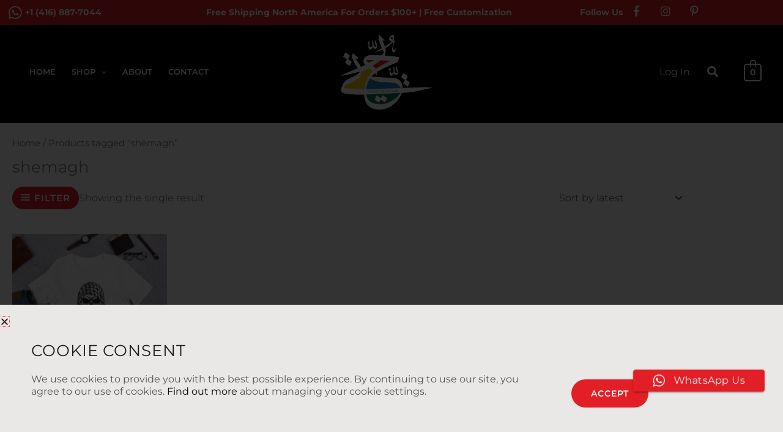

--- FILE ---
content_type: text/html; charset=utf-8
request_url: https://www.google.com/recaptcha/api2/anchor?ar=1&k=6LeuSYQpAAAAAA1FC7yrFxjtNzDfO2BmE5Rru4oF&co=aHR0cHM6Ly93d3cuaHVycml5eWF0ZWUuY29tOjQ0Mw..&hl=en&type=v2_checkbox&v=PoyoqOPhxBO7pBk68S4YbpHZ&theme=light&size=normal&anchor-ms=20000&execute-ms=30000&cb=tb7yhdwpxs06
body_size: 49374
content:
<!DOCTYPE HTML><html dir="ltr" lang="en"><head><meta http-equiv="Content-Type" content="text/html; charset=UTF-8">
<meta http-equiv="X-UA-Compatible" content="IE=edge">
<title>reCAPTCHA</title>
<style type="text/css">
/* cyrillic-ext */
@font-face {
  font-family: 'Roboto';
  font-style: normal;
  font-weight: 400;
  font-stretch: 100%;
  src: url(//fonts.gstatic.com/s/roboto/v48/KFO7CnqEu92Fr1ME7kSn66aGLdTylUAMa3GUBHMdazTgWw.woff2) format('woff2');
  unicode-range: U+0460-052F, U+1C80-1C8A, U+20B4, U+2DE0-2DFF, U+A640-A69F, U+FE2E-FE2F;
}
/* cyrillic */
@font-face {
  font-family: 'Roboto';
  font-style: normal;
  font-weight: 400;
  font-stretch: 100%;
  src: url(//fonts.gstatic.com/s/roboto/v48/KFO7CnqEu92Fr1ME7kSn66aGLdTylUAMa3iUBHMdazTgWw.woff2) format('woff2');
  unicode-range: U+0301, U+0400-045F, U+0490-0491, U+04B0-04B1, U+2116;
}
/* greek-ext */
@font-face {
  font-family: 'Roboto';
  font-style: normal;
  font-weight: 400;
  font-stretch: 100%;
  src: url(//fonts.gstatic.com/s/roboto/v48/KFO7CnqEu92Fr1ME7kSn66aGLdTylUAMa3CUBHMdazTgWw.woff2) format('woff2');
  unicode-range: U+1F00-1FFF;
}
/* greek */
@font-face {
  font-family: 'Roboto';
  font-style: normal;
  font-weight: 400;
  font-stretch: 100%;
  src: url(//fonts.gstatic.com/s/roboto/v48/KFO7CnqEu92Fr1ME7kSn66aGLdTylUAMa3-UBHMdazTgWw.woff2) format('woff2');
  unicode-range: U+0370-0377, U+037A-037F, U+0384-038A, U+038C, U+038E-03A1, U+03A3-03FF;
}
/* math */
@font-face {
  font-family: 'Roboto';
  font-style: normal;
  font-weight: 400;
  font-stretch: 100%;
  src: url(//fonts.gstatic.com/s/roboto/v48/KFO7CnqEu92Fr1ME7kSn66aGLdTylUAMawCUBHMdazTgWw.woff2) format('woff2');
  unicode-range: U+0302-0303, U+0305, U+0307-0308, U+0310, U+0312, U+0315, U+031A, U+0326-0327, U+032C, U+032F-0330, U+0332-0333, U+0338, U+033A, U+0346, U+034D, U+0391-03A1, U+03A3-03A9, U+03B1-03C9, U+03D1, U+03D5-03D6, U+03F0-03F1, U+03F4-03F5, U+2016-2017, U+2034-2038, U+203C, U+2040, U+2043, U+2047, U+2050, U+2057, U+205F, U+2070-2071, U+2074-208E, U+2090-209C, U+20D0-20DC, U+20E1, U+20E5-20EF, U+2100-2112, U+2114-2115, U+2117-2121, U+2123-214F, U+2190, U+2192, U+2194-21AE, U+21B0-21E5, U+21F1-21F2, U+21F4-2211, U+2213-2214, U+2216-22FF, U+2308-230B, U+2310, U+2319, U+231C-2321, U+2336-237A, U+237C, U+2395, U+239B-23B7, U+23D0, U+23DC-23E1, U+2474-2475, U+25AF, U+25B3, U+25B7, U+25BD, U+25C1, U+25CA, U+25CC, U+25FB, U+266D-266F, U+27C0-27FF, U+2900-2AFF, U+2B0E-2B11, U+2B30-2B4C, U+2BFE, U+3030, U+FF5B, U+FF5D, U+1D400-1D7FF, U+1EE00-1EEFF;
}
/* symbols */
@font-face {
  font-family: 'Roboto';
  font-style: normal;
  font-weight: 400;
  font-stretch: 100%;
  src: url(//fonts.gstatic.com/s/roboto/v48/KFO7CnqEu92Fr1ME7kSn66aGLdTylUAMaxKUBHMdazTgWw.woff2) format('woff2');
  unicode-range: U+0001-000C, U+000E-001F, U+007F-009F, U+20DD-20E0, U+20E2-20E4, U+2150-218F, U+2190, U+2192, U+2194-2199, U+21AF, U+21E6-21F0, U+21F3, U+2218-2219, U+2299, U+22C4-22C6, U+2300-243F, U+2440-244A, U+2460-24FF, U+25A0-27BF, U+2800-28FF, U+2921-2922, U+2981, U+29BF, U+29EB, U+2B00-2BFF, U+4DC0-4DFF, U+FFF9-FFFB, U+10140-1018E, U+10190-1019C, U+101A0, U+101D0-101FD, U+102E0-102FB, U+10E60-10E7E, U+1D2C0-1D2D3, U+1D2E0-1D37F, U+1F000-1F0FF, U+1F100-1F1AD, U+1F1E6-1F1FF, U+1F30D-1F30F, U+1F315, U+1F31C, U+1F31E, U+1F320-1F32C, U+1F336, U+1F378, U+1F37D, U+1F382, U+1F393-1F39F, U+1F3A7-1F3A8, U+1F3AC-1F3AF, U+1F3C2, U+1F3C4-1F3C6, U+1F3CA-1F3CE, U+1F3D4-1F3E0, U+1F3ED, U+1F3F1-1F3F3, U+1F3F5-1F3F7, U+1F408, U+1F415, U+1F41F, U+1F426, U+1F43F, U+1F441-1F442, U+1F444, U+1F446-1F449, U+1F44C-1F44E, U+1F453, U+1F46A, U+1F47D, U+1F4A3, U+1F4B0, U+1F4B3, U+1F4B9, U+1F4BB, U+1F4BF, U+1F4C8-1F4CB, U+1F4D6, U+1F4DA, U+1F4DF, U+1F4E3-1F4E6, U+1F4EA-1F4ED, U+1F4F7, U+1F4F9-1F4FB, U+1F4FD-1F4FE, U+1F503, U+1F507-1F50B, U+1F50D, U+1F512-1F513, U+1F53E-1F54A, U+1F54F-1F5FA, U+1F610, U+1F650-1F67F, U+1F687, U+1F68D, U+1F691, U+1F694, U+1F698, U+1F6AD, U+1F6B2, U+1F6B9-1F6BA, U+1F6BC, U+1F6C6-1F6CF, U+1F6D3-1F6D7, U+1F6E0-1F6EA, U+1F6F0-1F6F3, U+1F6F7-1F6FC, U+1F700-1F7FF, U+1F800-1F80B, U+1F810-1F847, U+1F850-1F859, U+1F860-1F887, U+1F890-1F8AD, U+1F8B0-1F8BB, U+1F8C0-1F8C1, U+1F900-1F90B, U+1F93B, U+1F946, U+1F984, U+1F996, U+1F9E9, U+1FA00-1FA6F, U+1FA70-1FA7C, U+1FA80-1FA89, U+1FA8F-1FAC6, U+1FACE-1FADC, U+1FADF-1FAE9, U+1FAF0-1FAF8, U+1FB00-1FBFF;
}
/* vietnamese */
@font-face {
  font-family: 'Roboto';
  font-style: normal;
  font-weight: 400;
  font-stretch: 100%;
  src: url(//fonts.gstatic.com/s/roboto/v48/KFO7CnqEu92Fr1ME7kSn66aGLdTylUAMa3OUBHMdazTgWw.woff2) format('woff2');
  unicode-range: U+0102-0103, U+0110-0111, U+0128-0129, U+0168-0169, U+01A0-01A1, U+01AF-01B0, U+0300-0301, U+0303-0304, U+0308-0309, U+0323, U+0329, U+1EA0-1EF9, U+20AB;
}
/* latin-ext */
@font-face {
  font-family: 'Roboto';
  font-style: normal;
  font-weight: 400;
  font-stretch: 100%;
  src: url(//fonts.gstatic.com/s/roboto/v48/KFO7CnqEu92Fr1ME7kSn66aGLdTylUAMa3KUBHMdazTgWw.woff2) format('woff2');
  unicode-range: U+0100-02BA, U+02BD-02C5, U+02C7-02CC, U+02CE-02D7, U+02DD-02FF, U+0304, U+0308, U+0329, U+1D00-1DBF, U+1E00-1E9F, U+1EF2-1EFF, U+2020, U+20A0-20AB, U+20AD-20C0, U+2113, U+2C60-2C7F, U+A720-A7FF;
}
/* latin */
@font-face {
  font-family: 'Roboto';
  font-style: normal;
  font-weight: 400;
  font-stretch: 100%;
  src: url(//fonts.gstatic.com/s/roboto/v48/KFO7CnqEu92Fr1ME7kSn66aGLdTylUAMa3yUBHMdazQ.woff2) format('woff2');
  unicode-range: U+0000-00FF, U+0131, U+0152-0153, U+02BB-02BC, U+02C6, U+02DA, U+02DC, U+0304, U+0308, U+0329, U+2000-206F, U+20AC, U+2122, U+2191, U+2193, U+2212, U+2215, U+FEFF, U+FFFD;
}
/* cyrillic-ext */
@font-face {
  font-family: 'Roboto';
  font-style: normal;
  font-weight: 500;
  font-stretch: 100%;
  src: url(//fonts.gstatic.com/s/roboto/v48/KFO7CnqEu92Fr1ME7kSn66aGLdTylUAMa3GUBHMdazTgWw.woff2) format('woff2');
  unicode-range: U+0460-052F, U+1C80-1C8A, U+20B4, U+2DE0-2DFF, U+A640-A69F, U+FE2E-FE2F;
}
/* cyrillic */
@font-face {
  font-family: 'Roboto';
  font-style: normal;
  font-weight: 500;
  font-stretch: 100%;
  src: url(//fonts.gstatic.com/s/roboto/v48/KFO7CnqEu92Fr1ME7kSn66aGLdTylUAMa3iUBHMdazTgWw.woff2) format('woff2');
  unicode-range: U+0301, U+0400-045F, U+0490-0491, U+04B0-04B1, U+2116;
}
/* greek-ext */
@font-face {
  font-family: 'Roboto';
  font-style: normal;
  font-weight: 500;
  font-stretch: 100%;
  src: url(//fonts.gstatic.com/s/roboto/v48/KFO7CnqEu92Fr1ME7kSn66aGLdTylUAMa3CUBHMdazTgWw.woff2) format('woff2');
  unicode-range: U+1F00-1FFF;
}
/* greek */
@font-face {
  font-family: 'Roboto';
  font-style: normal;
  font-weight: 500;
  font-stretch: 100%;
  src: url(//fonts.gstatic.com/s/roboto/v48/KFO7CnqEu92Fr1ME7kSn66aGLdTylUAMa3-UBHMdazTgWw.woff2) format('woff2');
  unicode-range: U+0370-0377, U+037A-037F, U+0384-038A, U+038C, U+038E-03A1, U+03A3-03FF;
}
/* math */
@font-face {
  font-family: 'Roboto';
  font-style: normal;
  font-weight: 500;
  font-stretch: 100%;
  src: url(//fonts.gstatic.com/s/roboto/v48/KFO7CnqEu92Fr1ME7kSn66aGLdTylUAMawCUBHMdazTgWw.woff2) format('woff2');
  unicode-range: U+0302-0303, U+0305, U+0307-0308, U+0310, U+0312, U+0315, U+031A, U+0326-0327, U+032C, U+032F-0330, U+0332-0333, U+0338, U+033A, U+0346, U+034D, U+0391-03A1, U+03A3-03A9, U+03B1-03C9, U+03D1, U+03D5-03D6, U+03F0-03F1, U+03F4-03F5, U+2016-2017, U+2034-2038, U+203C, U+2040, U+2043, U+2047, U+2050, U+2057, U+205F, U+2070-2071, U+2074-208E, U+2090-209C, U+20D0-20DC, U+20E1, U+20E5-20EF, U+2100-2112, U+2114-2115, U+2117-2121, U+2123-214F, U+2190, U+2192, U+2194-21AE, U+21B0-21E5, U+21F1-21F2, U+21F4-2211, U+2213-2214, U+2216-22FF, U+2308-230B, U+2310, U+2319, U+231C-2321, U+2336-237A, U+237C, U+2395, U+239B-23B7, U+23D0, U+23DC-23E1, U+2474-2475, U+25AF, U+25B3, U+25B7, U+25BD, U+25C1, U+25CA, U+25CC, U+25FB, U+266D-266F, U+27C0-27FF, U+2900-2AFF, U+2B0E-2B11, U+2B30-2B4C, U+2BFE, U+3030, U+FF5B, U+FF5D, U+1D400-1D7FF, U+1EE00-1EEFF;
}
/* symbols */
@font-face {
  font-family: 'Roboto';
  font-style: normal;
  font-weight: 500;
  font-stretch: 100%;
  src: url(//fonts.gstatic.com/s/roboto/v48/KFO7CnqEu92Fr1ME7kSn66aGLdTylUAMaxKUBHMdazTgWw.woff2) format('woff2');
  unicode-range: U+0001-000C, U+000E-001F, U+007F-009F, U+20DD-20E0, U+20E2-20E4, U+2150-218F, U+2190, U+2192, U+2194-2199, U+21AF, U+21E6-21F0, U+21F3, U+2218-2219, U+2299, U+22C4-22C6, U+2300-243F, U+2440-244A, U+2460-24FF, U+25A0-27BF, U+2800-28FF, U+2921-2922, U+2981, U+29BF, U+29EB, U+2B00-2BFF, U+4DC0-4DFF, U+FFF9-FFFB, U+10140-1018E, U+10190-1019C, U+101A0, U+101D0-101FD, U+102E0-102FB, U+10E60-10E7E, U+1D2C0-1D2D3, U+1D2E0-1D37F, U+1F000-1F0FF, U+1F100-1F1AD, U+1F1E6-1F1FF, U+1F30D-1F30F, U+1F315, U+1F31C, U+1F31E, U+1F320-1F32C, U+1F336, U+1F378, U+1F37D, U+1F382, U+1F393-1F39F, U+1F3A7-1F3A8, U+1F3AC-1F3AF, U+1F3C2, U+1F3C4-1F3C6, U+1F3CA-1F3CE, U+1F3D4-1F3E0, U+1F3ED, U+1F3F1-1F3F3, U+1F3F5-1F3F7, U+1F408, U+1F415, U+1F41F, U+1F426, U+1F43F, U+1F441-1F442, U+1F444, U+1F446-1F449, U+1F44C-1F44E, U+1F453, U+1F46A, U+1F47D, U+1F4A3, U+1F4B0, U+1F4B3, U+1F4B9, U+1F4BB, U+1F4BF, U+1F4C8-1F4CB, U+1F4D6, U+1F4DA, U+1F4DF, U+1F4E3-1F4E6, U+1F4EA-1F4ED, U+1F4F7, U+1F4F9-1F4FB, U+1F4FD-1F4FE, U+1F503, U+1F507-1F50B, U+1F50D, U+1F512-1F513, U+1F53E-1F54A, U+1F54F-1F5FA, U+1F610, U+1F650-1F67F, U+1F687, U+1F68D, U+1F691, U+1F694, U+1F698, U+1F6AD, U+1F6B2, U+1F6B9-1F6BA, U+1F6BC, U+1F6C6-1F6CF, U+1F6D3-1F6D7, U+1F6E0-1F6EA, U+1F6F0-1F6F3, U+1F6F7-1F6FC, U+1F700-1F7FF, U+1F800-1F80B, U+1F810-1F847, U+1F850-1F859, U+1F860-1F887, U+1F890-1F8AD, U+1F8B0-1F8BB, U+1F8C0-1F8C1, U+1F900-1F90B, U+1F93B, U+1F946, U+1F984, U+1F996, U+1F9E9, U+1FA00-1FA6F, U+1FA70-1FA7C, U+1FA80-1FA89, U+1FA8F-1FAC6, U+1FACE-1FADC, U+1FADF-1FAE9, U+1FAF0-1FAF8, U+1FB00-1FBFF;
}
/* vietnamese */
@font-face {
  font-family: 'Roboto';
  font-style: normal;
  font-weight: 500;
  font-stretch: 100%;
  src: url(//fonts.gstatic.com/s/roboto/v48/KFO7CnqEu92Fr1ME7kSn66aGLdTylUAMa3OUBHMdazTgWw.woff2) format('woff2');
  unicode-range: U+0102-0103, U+0110-0111, U+0128-0129, U+0168-0169, U+01A0-01A1, U+01AF-01B0, U+0300-0301, U+0303-0304, U+0308-0309, U+0323, U+0329, U+1EA0-1EF9, U+20AB;
}
/* latin-ext */
@font-face {
  font-family: 'Roboto';
  font-style: normal;
  font-weight: 500;
  font-stretch: 100%;
  src: url(//fonts.gstatic.com/s/roboto/v48/KFO7CnqEu92Fr1ME7kSn66aGLdTylUAMa3KUBHMdazTgWw.woff2) format('woff2');
  unicode-range: U+0100-02BA, U+02BD-02C5, U+02C7-02CC, U+02CE-02D7, U+02DD-02FF, U+0304, U+0308, U+0329, U+1D00-1DBF, U+1E00-1E9F, U+1EF2-1EFF, U+2020, U+20A0-20AB, U+20AD-20C0, U+2113, U+2C60-2C7F, U+A720-A7FF;
}
/* latin */
@font-face {
  font-family: 'Roboto';
  font-style: normal;
  font-weight: 500;
  font-stretch: 100%;
  src: url(//fonts.gstatic.com/s/roboto/v48/KFO7CnqEu92Fr1ME7kSn66aGLdTylUAMa3yUBHMdazQ.woff2) format('woff2');
  unicode-range: U+0000-00FF, U+0131, U+0152-0153, U+02BB-02BC, U+02C6, U+02DA, U+02DC, U+0304, U+0308, U+0329, U+2000-206F, U+20AC, U+2122, U+2191, U+2193, U+2212, U+2215, U+FEFF, U+FFFD;
}
/* cyrillic-ext */
@font-face {
  font-family: 'Roboto';
  font-style: normal;
  font-weight: 900;
  font-stretch: 100%;
  src: url(//fonts.gstatic.com/s/roboto/v48/KFO7CnqEu92Fr1ME7kSn66aGLdTylUAMa3GUBHMdazTgWw.woff2) format('woff2');
  unicode-range: U+0460-052F, U+1C80-1C8A, U+20B4, U+2DE0-2DFF, U+A640-A69F, U+FE2E-FE2F;
}
/* cyrillic */
@font-face {
  font-family: 'Roboto';
  font-style: normal;
  font-weight: 900;
  font-stretch: 100%;
  src: url(//fonts.gstatic.com/s/roboto/v48/KFO7CnqEu92Fr1ME7kSn66aGLdTylUAMa3iUBHMdazTgWw.woff2) format('woff2');
  unicode-range: U+0301, U+0400-045F, U+0490-0491, U+04B0-04B1, U+2116;
}
/* greek-ext */
@font-face {
  font-family: 'Roboto';
  font-style: normal;
  font-weight: 900;
  font-stretch: 100%;
  src: url(//fonts.gstatic.com/s/roboto/v48/KFO7CnqEu92Fr1ME7kSn66aGLdTylUAMa3CUBHMdazTgWw.woff2) format('woff2');
  unicode-range: U+1F00-1FFF;
}
/* greek */
@font-face {
  font-family: 'Roboto';
  font-style: normal;
  font-weight: 900;
  font-stretch: 100%;
  src: url(//fonts.gstatic.com/s/roboto/v48/KFO7CnqEu92Fr1ME7kSn66aGLdTylUAMa3-UBHMdazTgWw.woff2) format('woff2');
  unicode-range: U+0370-0377, U+037A-037F, U+0384-038A, U+038C, U+038E-03A1, U+03A3-03FF;
}
/* math */
@font-face {
  font-family: 'Roboto';
  font-style: normal;
  font-weight: 900;
  font-stretch: 100%;
  src: url(//fonts.gstatic.com/s/roboto/v48/KFO7CnqEu92Fr1ME7kSn66aGLdTylUAMawCUBHMdazTgWw.woff2) format('woff2');
  unicode-range: U+0302-0303, U+0305, U+0307-0308, U+0310, U+0312, U+0315, U+031A, U+0326-0327, U+032C, U+032F-0330, U+0332-0333, U+0338, U+033A, U+0346, U+034D, U+0391-03A1, U+03A3-03A9, U+03B1-03C9, U+03D1, U+03D5-03D6, U+03F0-03F1, U+03F4-03F5, U+2016-2017, U+2034-2038, U+203C, U+2040, U+2043, U+2047, U+2050, U+2057, U+205F, U+2070-2071, U+2074-208E, U+2090-209C, U+20D0-20DC, U+20E1, U+20E5-20EF, U+2100-2112, U+2114-2115, U+2117-2121, U+2123-214F, U+2190, U+2192, U+2194-21AE, U+21B0-21E5, U+21F1-21F2, U+21F4-2211, U+2213-2214, U+2216-22FF, U+2308-230B, U+2310, U+2319, U+231C-2321, U+2336-237A, U+237C, U+2395, U+239B-23B7, U+23D0, U+23DC-23E1, U+2474-2475, U+25AF, U+25B3, U+25B7, U+25BD, U+25C1, U+25CA, U+25CC, U+25FB, U+266D-266F, U+27C0-27FF, U+2900-2AFF, U+2B0E-2B11, U+2B30-2B4C, U+2BFE, U+3030, U+FF5B, U+FF5D, U+1D400-1D7FF, U+1EE00-1EEFF;
}
/* symbols */
@font-face {
  font-family: 'Roboto';
  font-style: normal;
  font-weight: 900;
  font-stretch: 100%;
  src: url(//fonts.gstatic.com/s/roboto/v48/KFO7CnqEu92Fr1ME7kSn66aGLdTylUAMaxKUBHMdazTgWw.woff2) format('woff2');
  unicode-range: U+0001-000C, U+000E-001F, U+007F-009F, U+20DD-20E0, U+20E2-20E4, U+2150-218F, U+2190, U+2192, U+2194-2199, U+21AF, U+21E6-21F0, U+21F3, U+2218-2219, U+2299, U+22C4-22C6, U+2300-243F, U+2440-244A, U+2460-24FF, U+25A0-27BF, U+2800-28FF, U+2921-2922, U+2981, U+29BF, U+29EB, U+2B00-2BFF, U+4DC0-4DFF, U+FFF9-FFFB, U+10140-1018E, U+10190-1019C, U+101A0, U+101D0-101FD, U+102E0-102FB, U+10E60-10E7E, U+1D2C0-1D2D3, U+1D2E0-1D37F, U+1F000-1F0FF, U+1F100-1F1AD, U+1F1E6-1F1FF, U+1F30D-1F30F, U+1F315, U+1F31C, U+1F31E, U+1F320-1F32C, U+1F336, U+1F378, U+1F37D, U+1F382, U+1F393-1F39F, U+1F3A7-1F3A8, U+1F3AC-1F3AF, U+1F3C2, U+1F3C4-1F3C6, U+1F3CA-1F3CE, U+1F3D4-1F3E0, U+1F3ED, U+1F3F1-1F3F3, U+1F3F5-1F3F7, U+1F408, U+1F415, U+1F41F, U+1F426, U+1F43F, U+1F441-1F442, U+1F444, U+1F446-1F449, U+1F44C-1F44E, U+1F453, U+1F46A, U+1F47D, U+1F4A3, U+1F4B0, U+1F4B3, U+1F4B9, U+1F4BB, U+1F4BF, U+1F4C8-1F4CB, U+1F4D6, U+1F4DA, U+1F4DF, U+1F4E3-1F4E6, U+1F4EA-1F4ED, U+1F4F7, U+1F4F9-1F4FB, U+1F4FD-1F4FE, U+1F503, U+1F507-1F50B, U+1F50D, U+1F512-1F513, U+1F53E-1F54A, U+1F54F-1F5FA, U+1F610, U+1F650-1F67F, U+1F687, U+1F68D, U+1F691, U+1F694, U+1F698, U+1F6AD, U+1F6B2, U+1F6B9-1F6BA, U+1F6BC, U+1F6C6-1F6CF, U+1F6D3-1F6D7, U+1F6E0-1F6EA, U+1F6F0-1F6F3, U+1F6F7-1F6FC, U+1F700-1F7FF, U+1F800-1F80B, U+1F810-1F847, U+1F850-1F859, U+1F860-1F887, U+1F890-1F8AD, U+1F8B0-1F8BB, U+1F8C0-1F8C1, U+1F900-1F90B, U+1F93B, U+1F946, U+1F984, U+1F996, U+1F9E9, U+1FA00-1FA6F, U+1FA70-1FA7C, U+1FA80-1FA89, U+1FA8F-1FAC6, U+1FACE-1FADC, U+1FADF-1FAE9, U+1FAF0-1FAF8, U+1FB00-1FBFF;
}
/* vietnamese */
@font-face {
  font-family: 'Roboto';
  font-style: normal;
  font-weight: 900;
  font-stretch: 100%;
  src: url(//fonts.gstatic.com/s/roboto/v48/KFO7CnqEu92Fr1ME7kSn66aGLdTylUAMa3OUBHMdazTgWw.woff2) format('woff2');
  unicode-range: U+0102-0103, U+0110-0111, U+0128-0129, U+0168-0169, U+01A0-01A1, U+01AF-01B0, U+0300-0301, U+0303-0304, U+0308-0309, U+0323, U+0329, U+1EA0-1EF9, U+20AB;
}
/* latin-ext */
@font-face {
  font-family: 'Roboto';
  font-style: normal;
  font-weight: 900;
  font-stretch: 100%;
  src: url(//fonts.gstatic.com/s/roboto/v48/KFO7CnqEu92Fr1ME7kSn66aGLdTylUAMa3KUBHMdazTgWw.woff2) format('woff2');
  unicode-range: U+0100-02BA, U+02BD-02C5, U+02C7-02CC, U+02CE-02D7, U+02DD-02FF, U+0304, U+0308, U+0329, U+1D00-1DBF, U+1E00-1E9F, U+1EF2-1EFF, U+2020, U+20A0-20AB, U+20AD-20C0, U+2113, U+2C60-2C7F, U+A720-A7FF;
}
/* latin */
@font-face {
  font-family: 'Roboto';
  font-style: normal;
  font-weight: 900;
  font-stretch: 100%;
  src: url(//fonts.gstatic.com/s/roboto/v48/KFO7CnqEu92Fr1ME7kSn66aGLdTylUAMa3yUBHMdazQ.woff2) format('woff2');
  unicode-range: U+0000-00FF, U+0131, U+0152-0153, U+02BB-02BC, U+02C6, U+02DA, U+02DC, U+0304, U+0308, U+0329, U+2000-206F, U+20AC, U+2122, U+2191, U+2193, U+2212, U+2215, U+FEFF, U+FFFD;
}

</style>
<link rel="stylesheet" type="text/css" href="https://www.gstatic.com/recaptcha/releases/PoyoqOPhxBO7pBk68S4YbpHZ/styles__ltr.css">
<script nonce="tHkPwG8UkGkm8w7mB2uExA" type="text/javascript">window['__recaptcha_api'] = 'https://www.google.com/recaptcha/api2/';</script>
<script type="text/javascript" src="https://www.gstatic.com/recaptcha/releases/PoyoqOPhxBO7pBk68S4YbpHZ/recaptcha__en.js" nonce="tHkPwG8UkGkm8w7mB2uExA">
      
    </script></head>
<body><div id="rc-anchor-alert" class="rc-anchor-alert"></div>
<input type="hidden" id="recaptcha-token" value="[base64]">
<script type="text/javascript" nonce="tHkPwG8UkGkm8w7mB2uExA">
      recaptcha.anchor.Main.init("[\x22ainput\x22,[\x22bgdata\x22,\x22\x22,\[base64]/[base64]/[base64]/KE4oMTI0LHYsdi5HKSxMWihsLHYpKTpOKDEyNCx2LGwpLFYpLHYpLFQpKSxGKDE3MSx2KX0scjc9ZnVuY3Rpb24obCl7cmV0dXJuIGx9LEM9ZnVuY3Rpb24obCxWLHYpe04odixsLFYpLFZbYWtdPTI3OTZ9LG49ZnVuY3Rpb24obCxWKXtWLlg9KChWLlg/[base64]/[base64]/[base64]/[base64]/[base64]/[base64]/[base64]/[base64]/[base64]/[base64]/[base64]\\u003d\x22,\[base64]\\u003d\x22,\x22Q3AKTsO9w40aEm1hwpd/w5sAMlw3wq7Cul/Dk2IOR8K3ewnCusOLJE5yCW3Dt8OawpvCkxQEX8Oew6TCpw56FVnDnQjDlX8Fwrt3IsK6w4fCm8KbPTEWw4LClBzCkBNdwqs/[base64]/PnfDth/CrcKjZhrDu8O/wrjCrQQzQMOuW8OXw7AjdcO+w6/CpBgbw57ClsOxLiPDvSnCucKTw4XDqxDDlkUAbcKKOBvDt2DCusOrw4sabcK5RwU2ZcK1w7PClxXDk8KCCMOlw5PDrcKPwrwnQj/CkFLDoS4uw5pFwr7Dg8Kww73CtcK7w5bDuAh8eMKqd3cQcErDlFA4wpXDn3/CsELCo8OEwrRiw6AGLMKWS8O+XMKsw41nXB7DssKAw5VbYMO+RxDCkcKMwrrDsMOkVw7CtjYQcMKrw5nCs0PCr3jChCXCosKgD8O+w5tdNsOAeAUgLsOHw7/Dp8KYwpZIRWHDlMOKw6PCo27DhyfDkFcaA8OgRcO6wp7CpsOGwqDDjDPDuMK5b8K6AHnDu8KEwoVsQXzDkBbDqMKNbgR2w55dw55Hw5NAw47Cq8OqcMOSw73DosO9aTgpwq8vw68FY8OnB29rwq9GwqPCtcOqbhhWJ8Onwq3Cp8OKwpTCnh4WFsOaBcKNdR8xZV/CmFgrw6PDtcO/woHCqMKCw4LDucKewqU7wq7Dhgoiwq8iCRZ0bcK/w4XDoxjCmAjClAV/[base64]/w6x9RsORw7nCkUPDhsOdw7nCq8Kiw77CpsK4w7XCuMO2w6HDmB1VamtGQMKKwo4ab0zCnTDDnRbCg8KRGcKmw70scMKFEsKNYsKQcGlnK8OIAmF2LxTCpjXDpDJbPcO/w6TDucOPwrE7OUnDo2MSwq/DnDnCt3NNwovDsMK/OGHDq1zCqMORBk3Dll3Cm8OVPsOpVcK+w6vDrsK0woQ0w5rDssKXLS7DszHCtVHCpXs2w7DDsnYndmkHHcOHTMKMw5jCuMKXBMOowowwEsOYwofDg8KGwpTDlMKVwqLCrgLCnA/CrGdJBn7DpyrCogzCqsOTPsKtYH8ZB1rCtsO1C1TDhsOuw6XDosKiR2I/wqDDhA3Dm8KUw4ZRw6wcMMK9EcKWS8KcHgfDknPCjMOoIGI/w7dPwoFfwrPDn3g6TWI3M8Obw5Z6WTHCmcK2d8KQIcK9w6gQw7PDuCXCr3zCiyPDnsKyA8KeL0xJIC5KJsKXPcO/H8OCN2YMwpfCgG/Di8O9cMKlw47Cs8OGwo9iTcK/wqXCmXnCgsK3wo/CiRVrwpdWw53CocK8w67Ch2zDuBwNwo3Cj8Krw7Agwp3Dmh0ewqTCpURBFcOONsO2wpdYw4Few6bChMO8Jit3w552w7HCg07DkE/Dm1TDkWYjw7FjWsKqaVfDtCw0Q1Aha8KzwrTCtj5ww7nDi8OFw4nDpnAEMEcuwr/[base64]/CoSQPwoDCtgTDrULDpMO3JVJ9wqPDvhrDln7DqMKGSHYZZ8Kow655FxPDjsKEw5bCnMKyW8K6wpwoTiskaQrCqn/[base64]/CksKfMzvDiDbDgXDChsOlWcOLw6B7w5ZxwppLw68uw6k/w6LDscKEY8OawrjDpsKCZcKfZcKcHcKhJcO3w6rCiVopw4wbwrUbwqvDsVHDmkXCtirDiEXDiSjCvBg+JVwzwpLCiwHDvsKGKwgwBS/DlsK8Yw3DpR/DmjjChsK5w6HDnMKqBGnDoBAiwoAcw7Zjwr1Iwpple8KQEk1+KELChMKPw41Bw7QHJcOww7tpw5bDolHCmcKFSsKtw4zCt8KPOcKPwr/[base64]/w5JJNiYTw4PDmsKMS8KGSsKXwqBfwrDDgUvDkMK6AirDsVrCosOIw7V2GCXDnFQcwoAkw4MKHn7DhsODw7RZDHjDgMKgSi7Dl0IUwp7Cgz3CrUbDrxQ9w7/DiDnDvQVRJUpJw6TCtg/[base64]/[base64]/CvkJpEMOMMMKVPUPCjGZdEGzDpAjCvMO2w4Q2N8KDBcKEwpxiO8KFfMK+w7nCtFHCt8Ofw5ItbMOTQxkwBMObw7bCv8O+w7TChXt4w6Fkw5fCo2kOOhBAw4/ClgDDpwwjah1ZES1hwqXDi0daJzR4TsK/[base64]/[base64]/Ck8KwCMKACBfCh0Ypw4h4w4h8wpzCpQLDhMOHegjDn0rDjcKEwpHDgUXDrkXCtMKrwoN6PR7DqH48wq5hw41Rw7N5AMOCIihSw5nCosKAw7DCsifChFjCvnrCqEXCuxpmB8OJBV90DMKqwpvDpz4Vw63CgAjDi8KFCsKcNVHDqcKmwr/CvwfDlwsrw6PCmxpTcEdSwrpREcOyK8Kiw6DCnUbCrTPCtcKfeMKUEUB6Ex8Uw4/DosKBw7LCj2hsaADDnTY2LMO0KS9LfETDrE7DgntSw7ICwpJrSMKAwqF3w60swrF8WMKWUCsdQRDCo3zCrS8tdQsVeBbDicKaw5YFw47DpsOow7sswrbDsMK5PBh0wozCnBPCp1xXdcKHXsKsw4fCnMKkwq7DrcKgdQzDrsOFTU/DgARaVEhvwph0wo88w6bChcK/wovCjsKPwoUabTPDqncGw6/CqcK7Sjluw6Vcw7xCw6HClsKjw4LDiMOYVRpJwooxwoVeSRXCqcKtw4olwrtswpNsMz7DscK1M3U9CCrDqsKSHMO5wozDo8ObdsKaw7EnIcK7wrkcwqDCp8K1VntZw7ktw5tdwrU/w43Dg8Kze8KTwqV6XS7CtH4Gw45JShwKw68Mw7vDq8OXwqPDgcKEw4AhwrV1KXLDh8KnwqLDsEfCusOza8KMw77Cq8KmV8KQScOLUzfCo8K3YFzDosKEMcO1aF3CqcOadcOowoxWG8Ktw5/CrX9bwrUiai0sw4PDi0nDuMKawqvDlsKiTAlfw6nCi8OnwovCpSbCiRUKw6h1bcOeMcOKwonCksKVwp/DmXDCksObWsKcCcKJwpjDnklYQUVoR8KiRsKDJcKBwpbCmMOfw61Zw6VIw4PCiRAnwrvCnULDs1fCtWzCnD0Bw5PDjsKOP8Kxw4NNbBx1wpPCkcKgDn/CtkZwwqY6w4d+HsKfVwgMR8KsKE/Drxx3wpIKwpDCosOVbsKbNMOUwqZww7vCgsKQTcKMD8KCY8K7GG8EwoHDvMKpdjXCmUPCv8KMQU5eVDwBWhjChcO8JcO2w6BUFMKhw49GH3TCoy3CsEDCvFvCqMOgcBPDoMOYPcK8w7ooa8K9PR/ClMKWLy0bC8KjfwBUw4tlWMKGIjPDrsKtw7fCgCNkSMKZcBs7w7wGw7HCkMO4BcKoR8KLw61awpTDhsKYw5bDuC4HBsKrwpdmwpDCt28mw6XCiA/[base64]/[base64]/[base64]/wrNce8KnFMKAwrx6wowOIcKgesO6JsOTEMKHwrwsfG7ClEfDn8O9wrjCrsOFWMKjw7fDgcKUw6NfA8K1KsOtw4N8wqU1w6JUwrRiwq/Ds8Otw7nDsU1kS8KfHsKgw59mwojCo8Kyw7waWy9xw5nDp1pdHRvDkmEJTcKAw58aw4zCnipuw7zDkifDk8KPwozDpcOwwo7CtcKPwrUSRMKcITrCoMOtG8K3JcKRwrwFw63DkXAgwrHDgHV2wp7Dr31heC/DlUnCnsKqwqLDq8Otw4BBCHJLw6HCvsK1ScKUw5kbw6PCscOtw7HDvMKNMcOew4rCmkEvw70aRCsRw5gzV8O6WzlOwrltwrPCk3Yxw6LCpMKVGSsmYAXDlHXCnMO/w47Ct8KDwrNSR2ZUwpfDmA/ChcKNVUtkwpzDnsKXw64cLXQIw73ClxzCmsONwpsBXMOoH8KAwpTCslbDtsKYwpRFwp0UKcOLw6saYMK8w53CjcKbwozCkUTDlcKswqVJwqNowpJufsOjw4t0wrDCsUJ4HR7CoMOew54RfRA3w6DDix/CtMKgw6kqw5HDjR/[base64]/JcKbEBXDoGnCvsOLw4I5B2/Dij3CmsKvw5/Dm3t8XcOnw6Jfw790w4NQVAp7fwkUw7jCqTsWFMOWwqVDwqBOwo7ClMK8wovCgm05wrMhwro1MlVlwr8BwpxHwpnDuzIww7vCtsOGw7RwbsOuWMOtwpdJw4HCjBnCtcOgw7zDp8KTwpUKe8OBw44oWMOhwoXDm8KhwrFFVMKdwqMvwp/CrWnCisKhwrkLOcO/ezxOwp3Cg8K8LMKEe2FHV8OCw7xPd8KVQMKrw4RXdDgOS8ODMMKvw4xjCMO/[base64]/eMKna2bCkUTDkFvChMK2XcOow47CmsOZc8OZdBTCiMO0wqtww6EWYcOZwpbDribCkcKJNghPwqw0wqzCmyLCqnvDpDVfw6BSNQrDvsO7woTDmcONfMOMwoHDpS/DlgYuexTCp0gPQVsjwr3CvcOJd8KfwrIlw5/CulXCksOTJ0LDr8Oowo3CrUgywoliwqzCvXbDt8OOwrAnwr0iEl/DtyjCm8OEw5oww4bCksKcwqDChcKDEwc+w4bDjRJ1LDfCr8KsG8O/MsK1wplZRsKjesKUwpwKK3JHHEVQw5HDsGPClX8bEcOReGnCj8KuBEnCsMKUHMOCw7R7Lm/ChxZyUXzDrGlxwpdewrHDpSwuw5sUKMKTekkUPcONw5NLwpBWUg1gKMOrw7cbAsKqcMKpW8O0Ig3CiMO7w6NUw4HDjMOTw4HDtcOCQH/DusOqI8OYDMOcXlPDt37DgsO+w7bDrsOXw5VIwrHCpsKHw6fCpsO6YFNALMKew55kw4rCm3xUdE3Do0pNZMOqw53DusO2w5o3HsK4GMOBSMK+w43CvyBsKsOZwo/DmF/Dm8OXG352woHDtT8HJsOBSmvCmsKkw7UbwolAwprDiAYTw6/DvsOxw7XDvG1kw4vDjsOZI3VDwoHCnMKlUMKawpdYfFIlw7oiwrjCii8Ewo/Cgi5fYGPDlCPCmHrDrMKFGcOpwp43eSDClBPDqCLCux/[base64]/Do3TDj8KHw4oyWx9JSVk0w4xyw54jwqxrw4BVP0M/J3bCqQYiwohBwqJtwq/CicOTwrfDjC7CocKWLhDDvjfDlcK/woxHwokyS2HDm8KjEV9iV1s9PxDDnx1zw7nDkMKECsOKDcKqWjUvw4cAw5XDqcOPwodXN8OWwrJ6UcOYw6k2w6IiAGgSw77CjsOiwrPCmcK8UMO+w5ZXwqvCoMOtwrtDwo0EwqTDiU4WYTLDlMKHecKDw6BHVMOxWcK1fRHDr8K3AGUBw5jCisKhYcO+I0/DoEzCtcKBS8OkPsKPWcOEwqgkw4vDimdMw7YVRsOaw6fCnsO6UwYgwpHCpcOra8KwcE4mw4dzdcOFwpF9AcKwKcOiwpU5w5/CgEA3GMKsasKEM1rDhMOJBMO3w6DCsCweMG1fHUcxIgIyw6HDnQZ/asOPw4zDlMOUw63Ds8OXfMOAwo7DhcOow4LDmQpjM8OXYRrDrcOzwooIw67DnMOEO8KgSTPDmV7Dg2cww6jCq8KRw69Qb28+Y8OiNVPCksOnwqfDvElfeMORVT3DnG9mw77ClMKcMRnDq20Fw73Ckh/CkhNWOm3CjxsxEz8JbsKBw4nDkmrDk8KQVzkAwoZqw4fCnGUcQ8KwFgfCpw4Lw5rDrVECEcKVw6zCpTEQdg/[base64]/DpDDCm0PCt8Oye09IGgcoemF8w7gRw6pdwonCr8KRwrd6woDDmUHCiiTDijgvWsKCEgMMBsKqCsKvwq/CoMKWN2dNw7jDgcK7wqFZw5HDh8KPY0XCp8KuQAnDjGcUwrslW8Kjd2pCw74IwrsvwpzDkR3CriVxw6DDocKdwpRmXcOew5fDvsK1wqTCqV3CpnpnbSnDuMOgfjRrwohTwrABw7jDozAAZcKbW1InS2XCv8Kzw6nDukRkwrEWcEAMESk/w5BSE20/w7tWw7o2UhwFwpvDk8Kjw5DCvMOIwqNTOsOWwr3CssOAOETDqnnChsKTM8OvdMOSw43DhMKmWApSbVDCjEsgEsK/SsKcZ2t9U3I1wrdywr/DlsOmYzwUT8KawrbDncKaKMOiwqnDtMKMARrCkkZ4wpYFMldww6h9w7LDrcKBEcK/dA0tbsKVwrJCfkV5dGfDqcOow7cMw4LDrAHDmQc+VnlywqhowrfCqMOcwokrwobCmxTDs8OJAsObwqnDjsO2BgTDmSLDmcO1wq8NTFBEw6gLw713w5fCqSXDuhUUfcO+bCBXwpjCnj/[base64]/[base64]/[base64]/[base64]/w5nDjcO9B1PCmMKcFcK7OMOywpp7wptNWsKgw6jDl8OFTsO7QC3Cs2HCksKwwrRMwqd8w5Uxw6/CrVzCtUnCnzzCthzDqcO/cMOdwoDChMOpwp/DmsOzwrTDsVYqesO2dSzDuwQBwoLCq2xZw6c+BFjCv0vCk3TCvsOjJsOpI8O/dMKnQCFbA1M1wpVyFsKBw4vDvXwiw7tYw4vCnsKwacKcw5R5wrXDhB/CvhMBAxjDhBHDtywxw6h8w4lVSkbCucO8w5fDksKxw4gVw4bDg8O7w4x9wp1eZsOFL8OGN8KiR8Oxw6TChMKSw7/DjMKfBG07CAllwrzDi8OxKAnCkHBuIcOCF8OBw6PClcOXFMO0SsKXwoXCosO5wo3CjsKWBwILwrt7wpQma8OeWsOmP8OAw4pabcK1HkjCoFvDjcKiwrIBTF/CvTjDtMKZZ8KZbcOROMOdw49rKMKWaRcaSzbDq3vDrMOdw6llIF/DoTh1eCN7TT00F8OEwozCksOZUcOvS2QVM2fCqcOhRcO8AcKOwpc5WMK2wod9GsKswrArLAkhaHUIWkU8RMOdCUrCr23ChCc0w4Z0wrHCi8OVFmA/w7xmYcO1wobCrsKDw7nCpsKBw7XCl8OXJ8Ovw6MUwobCskDDu8KaRcOuc8OdQDjDtUNiw7syUMKfw7LDvkwAwpZHbcOjUhzCp8K2w5hFwq/CqlYow5zCqkNSw4jDlAYowqpgw6F8DjDClMOMHcKyw5cMw7fDqMKqwr7CgzbDocK1QMOcw6XDhsKDBcOIwrDClTTDtcKTTgHDulsPZ8OxwrrCgsKkaTxDw6UEwos1FisDQ8KSwp3DjMKQw6/CqQrCtMKGw7EKH2vDv8KRasOfwobCmgNJwoLClsOwwoQgMsOqwoR7ecKhJyvCicOOJxrDrWXCuAjCjwnDpMOAw7cZwp/CrXBlDRp0w7XDhgjCoS16akc5VcOpQcKpbHzDosOAOUk5VhfDqWzDr8OZw58twpfDs8K7woQFw6Now4nCkRnDgMKNQFrCjHXCp29Uw6XDksKCw6lJVcK/w4PCnwNhw4nCtMKpw4ICwpnCkThwPsOOGi7Di8OVZ8O3w6Ahwpk4DlTDicK8DwXDtW9kwqYfZ8OJwp3CoBPCp8KJw4dcw7nDtEcHwp80wqzDoi/DrQHDlMOwwr7DujjCscKiwq/[base64]/CnzIXw7jDsMKTNGtuw4DDjH0AwpzCvn0Gw5LChcKgO8Kaw4Zuw48sUsKqPUrDgsKqf8KvbzzDklVwI1QqNGzDkGdaP0vCt8OwIFM6w6tewrgQGlYzAcK1wrvCi1bDm8OROAXDpcKGCXMuwrljwpJMaMKdQ8O8wpMfwqHCu8ONw7kEwqwOwoBoECLDiC/CmsKvBRJ/wrrDvm/CscKjwplMNsOtw4bCnVkBK8KcBWnDrMKFW8Oxw7o5wqZOw4Jzw7AfP8OEcSYWwq9Zw4DCtcOEUWwzw5zDoW8bA8Ohw53Co8O1w4s7UEXCv8KsasOYEwvDiTbDnUDCtsKSTgLDgADCtFbDu8KEwqnCkkAVLH4VWxcoZMKRXcK2w6rCjmTDkUsOwpjChGBdHV/[base64]/woHDtMKaw6wbBFd7NCxswqrCr8KowqfDvsKVSsOXA8O/[base64]/Dj8OYZwtKcsKySADCi3bDvsKKfB5fF2rCscOwJAd9dhAnw4Y3w53DvzrDiMOXJsO/[base64]/Dk8O8woHChcOfwoXDhk7DrVQAw5VPwo/[base64]/bcKswqRKw4kebDbCs8OuwojDsAwIwoPDmcK8TcO3wokgwrTChHPDscKKw5PCosKaDxfDijnDjcOIw6QmwrDDisKuwrhCw7EzETvDgG/CllXCmcO3OcOrw54fLxrDisOPwrlbDgrDksKsw4fDpzvCgcOlw7bDm8ORVUtoXMOQOFPCr8Ocw5pCbcK5w5cWw64Ew4bDqcOYVUPDq8KHRChOXMKYw6hEJH1bCxnCp3vDmTAkwpt1wrRXKAEXJMO4wpF1C33DkhbDo1tPw5dIe2/Cp8OLGxPDlsK7ewfCgcO1wr43UFRUNC8fXUbDn8Ouw47DpWPCssOWFcKcwq4xw4QgQ8Oiw51fwrbCh8ObOMOrw7MQwpMTPcO6DsK1w7x3HsOFesKgwrVzwq43TB5hRRUQdsKOw5PDiiLCtmAcM33DtcKjwq/DkMOhwp7DssKXawk/[base64]/SsKDwrbDjUXDjhjDuiHDlMO2wpjCkMKsZcOzLFkgw7UXJlNkVcKjRH7CiMK+IsKgw6YeAAPDsz0+QUbCgMK9w6glecK+SzJkw6wkwoNQwotpw6PDjE/CusKpISo/asO+S8O1d8K6RElRwpHDvk4Ww6ElRgzCs8Oawro3BmZww54Ww5nCgsKxEcKzDClpWHzCncOFVMO1c8ObUVsaX2jDiMKnC8OBw5/DkWvDsl5AdVbDrzkPSWI3wovDsQDDiTnDj0XCn8OawrnDvcOGOsOSBcOSwoZsQVtmUsKVw5PCu8KsdcKgK3h1AMOpw5l/[base64]/CrUIUw7jCnnopYDDDtMK1cQpWw64Gwr8Gw7/DnAdlwrPCjcKsCwNGFhJiwqYEw4zDoFMWb8OFehgFw5vCpcOGfcOdFm/[base64]/[base64]/CusK8wpTDosOOw5/DmcKSJ8Ojw6fDvAEtNMK4EsKPwrVTwpXDusOIY27Dk8ODDhfCjMOVXsOCMQBmwr7Clz7DiArDhcKHw4TCicKifEoiO8OKwrk5Xkwgwq3DkRcpcMKsw6HCtsKIIWvDtG96ZQbDhDPCosKnwpLCtyHCisKcwrbCi2/CiR/[base64]/w5LDgsOqw7ABXUbCu8KQwqzDs1vCl8OwZcKGwqvDn37ClW7DqcOAw63DohB8F8KIHAXCkkbDqMOvw7DDoCdnKBLCqXzDscOnV8Ouw6PDsj3DvEzChyFJw7XDqMK6clbDnWM4SDvDvcOKecKGCXHDnx/DlcKjXcKoK8Orw5LDqWgnw43Dq8K/MCgjwoHCog3DvW1ewqhHwozDkURYBi/CiR3CnQQoCnzDhg7DimXCmynDnSk+GggaNErDjBkJPGIew58XZcOKRnxcR0zDskRBw6dUR8OddsO6QG1NacOEwrvCoWBuRcKmU8OIM8O6w5o8w79zw5zCmUAowrJJwqnDjAfCjMOMLH7Ciw83w57CnsOTw7Jzw6x3w4tDDMOgwrtgw7fDhU/DrU41TyxrwrjCp8KmY8KwQMOgV8O0w57CiXDDqF7Cm8K0OFcARm3DlGReEsKnJzBAAcKHPcKKSFMFOVAnDMKiwqc9w6lOw4nDu8KiFsOBwpExw5TDg3Qmw6Nue8Ohwqt/fDwWw6cDFMOuw7hSYcKRw7/DqMKWw44Jwq5vwpwhVE4iGsOvwrsQPcKIwrLDocKkw5ICO8KHHEgDw4ltH8Okw5HDtnMcwrvDj0o1wq0gwqLDuMOKwrbCn8KGw5zDjgtLwrzCmGEJMn3Dh8Kzw78vT3NeNjTCrlrCozFkwqJnwqjDtHojwpnDsDTDtmTCg8KNbB/DiHnDjRMkTRXCsMKMRUxXw5/Do1TDhB3DpFJ1w4LDs8OUwqnDhQR5w6U2YMOGM8O1woXCh8OpWcKQScOMwoXDtcK+LMOvIsOEHsKwwrTChsKJw6Epwo3DtxEiw6pnwrIww6E/w5TDrjjDoE/DgMKQw6nCmHFJw7PDoMOAYzNRwofDmEzCsQXDpXXDrE5GwqMyw5U2wq5yCgA1AnBVesOQH8Odwpw4w4zCrVF2GTo6w4LCs8OwKMO7eU4ZwpXCrsK2w7XDo8OewqECw6PDiMOsD8KAw4PCpMOIZCV/w5jDjkLCliTCr23CgRTCklfDh20hV0ZHwqt5wqHDvxFBwqbCp8OGwonDq8Oiw6RHwr4+EsK5wpxYL38uw7tfG8OswqBpwo8fA3VSw4kbYibCu8O/ZxBVwqTDthXDvMKAwq/CvcKwwqvCm8O6HsKcBcONwrc/CzRENwHDi8KUQMO1YMKnNcKlwozDmRzCnRzDjlJFVXdvEsKUfCvCsCbDnw/[base64]/Cg2bDmHnDj8KQasOwwp9HZsKWw7oYQcOPOMOUEzjDsMKfJBTCvXLDp8KbRjnCvRdqwrQfwp/CisOJGwXDvMKfw5x9w4HCgH/[base64]/[base64]/CjsKgwrQxSywUw6DDn1vCmcOkGltiWXvCujfCkAcpeUl1w7PDo3JFWMKUYcKxf0bClMOew5nCvA7DtsKeUUDCm8K/w75Gw5ZMPCNeTXTDqcOxP8KBKmtqTcKgw6lwwoHDmBXDgEANwp/CucOJXsOsEX/DqzB8w5ZEwoTDp8KIdGbCnXxRJsO0woLDk8OFYcOew6fDv1fDh1Yzc8KJSwN+WsKaUcKFw40Nw6sgwrXCpMKLw4TDgHgSw4rCs1JBdsK7w7k4MMO/HQQiHcOtw5LDgsK3w5vCg2XDg8Krwq3DpATDvG7DoATDmsOtCWPDnh/CniTDsRtqwpN3wohmwqLDkBAZwqPCt2RRw7TDsA/[base64]/aGHCpMOQWsKoFMO3N0Jnw7h5X209wpzDtcKOwopBSMKILMOVFsKrwpLCvVrCqzw5w7rDl8OuwpXDkyXCjmUlw6cpSkTCmDdQHcOOwo8Ow7/DssK4WyUFLcOLEsKzwrTDmcK9w4fCsMOvOiPDkMKRW8KJw7DDgDPCpsKuCXdVwppNwqnDgcK6wqUNC8K0OG3DvMOmw7rCj2DCn8OVTcOxwr9XNhsoLyV2NyVKwrbDjsOtWFRzw4/DhD4bwr9LRsK0w53CscKOw5HCkGsce3sUdTR0CWpUw7jChiAJJcORw54Xw5TDuzZ5W8O6P8KWe8K9wo7CjcKdd0xYXCnChng3GMO2GVnCpQpEwq7DqcKFF8Kww7nDoTbCosKVwqoRwqdLVcORw6PCl8OrwrRxworDvcKcw7/DrAfCpiPCjG/[base64]/DhXjCh8OUMcKAUMK/MsOVeMOZZcO2wrIWNTrDkTDDhBgXw5xBw5U3PXgRPsKjIcOlOcOAK8OiRcOuwofCuFTCtcKCwqkKXsOEEsKXwpIBdMKOSsOawpjDmzsIwrEwTx3DncKua8O1DsOiwrJ7w7vCrMOnERBFXsK+BcKYWsKKFFNfb8KLwrXCskrDlcK/wqx1FMOiM1oue8KXwq/CrcOrUMOew6IcB8Ohw6cuR2/DrWLDl8OTwpJKBsKCw5o2DSIEwr0jI8OPGMO1w5Q6PsKUbDNSwprCs8Kpw6dRw4TDqsOpDQnChjPCrzIyeMKQw6MTw7bCumkdFWw1MDkpwpMYe0tWJMKiCVsYT0/CjsOsB8K0wrLDqsKMw6LDsAsvD8Krwo/CgjYAGMKJw5YYDinClgphOXYaw63Cj8OzwpbDn1PDrCpNJMK7b1MUw57Dplt+w7LCoBTCrH1AwpbCqWkxIj3DnUZIwqHCjkLCtMK/[base64]/CjMOoHcK2TjYdwqkiEsKXw7loAsOHM8OOwpgfOGlzw5vDhsOoFWzDrcKYw5Qrw5PDm8Kfwr/DpR3Dh8K1w7NFDcK9Yn7Dt8O+woHDozF8RsOnw6Ngw53DkUYQwpbDh8KWw4zDuMKFw6g0w7zClMOmwq9sChlpAGU7bkzCgwNIWkkrYiYkwqUrw4xmT8ORw40hAj/CrcO4HMOjwrITw4dSw5fChcKOOCNzD1nDpUkZwp/CjyMCw4XDqMOxZcKYETfCqsO/Z1nDu0gpZEPDksK+w48/f8OGwpoXw6Rlwr5Iw4PCp8Kta8OawrEjw4M2AMOJDMKFwqDDjsKrFCx6w4jCh2sXW2FGV8KeQD5RwrvDjlTCvQN6CsKucsK8KBXCskvCkcO3w7PCjMO8wrsff3/CmAZQwqJIbh8jDcKASGtOLg7CiTs7GhJ+EG5rbksEbk3DtBJWZ8KGw4hvw4DCksObH8O6w4A9w6dRf2DCs8OUwrhMXyHCjSgtwrXDsMKYB8OWwowoE8Knwo7DlsOUw5HDpzDCosOXw458fjHDvcOIT8KeVcO/aAdSZxtAJmnCv8K5w7DDuwvDtsO8w6Qwf8K9w4xNM8KaeMO+HMOFLkzDhzzDgcKINEjCmcK2AmxkZ8KqJwhdQMO3AALCucKcw6Erw7nCqcKdwqo0wo0Cwo7DnUXDgyLCisKCIsOoIUHCi8K2EU7Dq8K6CsOtwrU3w7lhKmglw4kKASrCucK/w5rDh1VrwoZ4SsOPJMO+DsODwpcZCwtAw4TDjcKNGsKHw7/Cs8O5MGZ4WsKkw4DDhcKEw7fChsKGEVXCiMOUw7fCrk3DoQrDsTMEdw3CmcOJwpQ9LcOhwqBHM8OQdMOXw6MjVnLCiR7Ct3zDhmrCkcOxAxLDgC4/w6vDsh7Cs8OPIV5Iw5fCsMOHw78mwqtUCnJrXjJdDcK5w4xuw7ZLw7TDnAlEw6ICw6lNwpYLw4nCpMKYCMONNSheV8KPwpYMA8O+wrXCgcKaw75+KMONw4lIcwF+D8K6SR7Cg8KbwpVBw6Z3w43DpcKyIMKDU1vDu8ODwq0jMMOpXiRDHsK2RQsrP0pBVcKgZlTDgB/ChgBXFF3CozYvwrNkwpYiw5rCrcKgw7XCnsKhJMK4KmHCpFnDvkAZP8K/D8KtYzxNw6rDmw4FTsK4wo86wpdzwpZrwog6w4HDgsOpZMKnecOGT01Ew7d6w48kw7HDulIkB1nDn3NEMmFvw75uMDwiwqJtWA/DmsKHEBgUDkssw57CsBwMUsKGw6kUw7jClMO1DypIw4jDmBVYw5caMHnCtE1ANMOswpJHw5zCqcOAesOZF2fDiXlmw7PCnMOBb0N/w5rCi3Ylw6HCvnrDicKpwq4XG8KPwoACY8ONKjHDgz9MwpdkwqsTwrPCrjbDkMO3DA/[base64]/Dim0qeMKkD13Ci1/[base64]/DksKYwpZYR1TCmhzDvMKjbWciYsKeOUHDnVrCsGkrFTExw5DCjMKIwpbDmV/[base64]/wr9Mw5R+JMKeQcK9wrLCksO3ckHDin3Dq8OKwr3CmGjCs8OnwrJLwp0CwpEVwo4TVsOHdSTCg8O/ahJRKsKFwrV9YXsWw7kCwpTDt3FJfcOYwoYGw4EvBMO1BcOUwqPDpsKHO2bCoSLDhX3CgcOnMcO0wr4cEjzCqxvCocOTwpPCqcKBw4PCiVrCqcKIwqnDk8OIwo7Cl8O2BMKVVBU5ch/CgcOaw4nDnRJKVjgCHcOOATQ5wpfDuzzDnMKYwqTDtcO7wrjDgj/DjEUsw4vClz7Dq34gwq7CvMOVeMKbw7LDpMOxw50ywpB0w7fCvxw8wo12wpVNP8KtwrPDscOuHMOuwpXChxvDp8O+wrfCuMKcKUfCvcOMwpoDw7Yewqx6w6IawqXCsQ3CmMKbw7LDhsKOw4bCm8Otw7d1wp/DpgjDulIGwr7DhSHChMOILidvTQfDsnfCvGgBLSZrw7rCtMK1wrjDnMKdJsOvKBoUwoV/w75JwqnDlsKOwoMODMKiNQgZJcOewrE6w7wpcBxpw7ABC8Ojw7EcwrDClMKHw4AXw5/DlcOJZMOoKMKWScKIw6/Dk8OawpwyZx4tJE0VOMKAw5vDt8KMw5PCo8OTw7tIwrdHO08QazfCkz1Jw7gtAMOmwpzChzHDicK3exrCt8KFwprCu8KoeMOww4vDtsOtw5jCnFXCuUlrworCssOaw6Elw5g3w67CrsOmw7QmSsO8MsOrTMKlw4XDu3UpRFoJw5/Cozsmw4bCssOCwps8MsOjw55iw4/CoMKFwp9MwqcEKQJcI8K/w5lEwoEhcwrDtsKpO0QbwrFIVnvCkcO6wo9NXcKjw6rDsVo4wpMxw6rCiUjDtj9tw5/DpyQCBWBNXnYqfcKiwrFIwqwRQcKwwo5zwo9KXl3CksKAw7h3w5x2L8OXw4bCmhZTwr/Dnl/DiCAVGDMyw6wobsKnDsKaw4cGw5cKJ8Kgw5TChmbCnxXCh8OYw5vDucONaAHDqw7CuiFuwo8kw4AHHlY5w6rDj8KaO1dQV8Ojwq5TbHh2wp56Qi/CqQYKeMOnwqlywp59IsK/fcKZa0AWw7jCgVsKLTorecOzw6QcVMKKw5bCogB9wqDClcO3w4xNw40/w4vCi8K4wpDCk8OEFmfDpMKUwo5CwqJYwrJmw7EsecK0ccOHw6Qsw6UPExLChm3CksKgW8O/dDMJwrwRbMKvXh3CuBAiWcK2I8KxCMOSacOzwp/DrMKew4rDk8O5JsO0LsO6w6fCogcPwozDjB/[base64]/[base64]/DqQjDnnwxwq7Ct0TCgzTCgAMqw6kMYV1NwqjCgBfCmMO1w5DClhbDlMOGIMOUHcO+w6dSYm0jw6NowowQYD7Dn2nCoH/DkGDCsAvCrMKbDMOew4kGwovDlkzDqcK9wrN5wrHCusKPFUZyHsO0NsKBwoUmwo8fw4cwMEXDkRTCjMOMRV3CpsO/flJLw7pjNMK8w6Awwo9Te0pLw5nDtR7Cux/DncOeEsOzKErDv2pPdMKOwr/DlsOAworCqAVyYCLDnXPDlsOMw5DDljnCjyzCgMK6ahPDgkjDq3PDuT/DjEDDjcOWwrwyNcK0O2rDrUFZBmDCjsKew6hZwr4pM8KrwpRSwqPDoMO/[base64]/CusKGwrnDqsK5wobDj8OKwrvCtUNHDznDksOmYMK+eVBpwo1UwofCtsKvw5XDoTjClMK3wqnDuSsRG1EkdUnCo1HDqMOgw69aw5MnF8KbwqfCo8O+w7x/[base64]/DqcKVw7Qvw51jdDXDtsOEwoLDqA0xw5fClgPCjsKzfV8CwoBsDsOtwrJoGsOxNMKjHMKkw6rCosKrwrBTDcK0wqV4K0DCtX9QMmTCoiJhQMOcFcOWBXI+w7xiw5bDtcOhasOkw5nDosOLVsOpbsOCXsO/wpnDtGnCs1wyGQkuw4/DlMK3b8Olwo/Cg8KlNA06U3ljAsOqdQ3DhsO6Ik7Cp0oYB8KNw6nDlcKGwr1PWsO7BcKMwohNw7o1S3fDucOww5fDn8KBaSoQw4dyw5/ChMK/[base64]/CoygTGcKncsKmw45SZcOhw7PCsMO6woUzeQbDvMKiw5PDk8KqBcKpBRRoCW0jw7Y2w7ohw5VvwrLCmwbCm8KQw7UnwpxRK8OoGA/CmCZUwo7CosO9wr7CjjPDgFQecMKsJMKDP8OAZsKgBAvCrigCaW4TU17DvC0CwoLCisOibsKTw5Qsd8OeK8KpEsKGV1hzHil+MjHDglchwpkmw5zDrlp+ccKCw5vDmcKVHcOyw7B/GB8zOMOywprCqxTDpxDClcOEeAlhwoQIwr5LKsKxahzCo8O8w5bCtwbCl0RWw4nDsQPDpSvCgj1hw63Ds8Oqwoklw6sXScKTLkLCl8OdHcKrwrnDthESwq/[base64]/Cv8OkBsO9cRbCkHoMYsKvWsKsw6nCqFV7XcKRwqzDtMKhwqTDoH9pwqF1E8Oaw4E8OWbDugh+NG9Iw742w5cQI8OvaRxyUcKkUFnDjksja8OZw7wZw53CscOfYMOQw4LDncO4wpNmFRPCkMODwrbCuE/Cvm9Cwq8Uw7Nxw4DDninCscO1N8Oow6oxJcOqScK8wpg7E8OiwrQYw7bDmsKNwrPCgmrCrkpDY8O6w6EiBhDClsOICcKxXcOnbD8VD3TCtcO/CR0mZMKQYsOAw4psHV3Dr18TAGdqw4FQwr87UcKTIsORw5DCt3zCpFpRA23CuTrCv8KjXMOrPEE/w5d6Z3vCoRNmwqEPwrrDosOyDhHCu1PDoMOYU8KwcMK1w4BsfsKLFMKRQV7Dl3NaM8OVwrzCkzMQw5DDvcOQKcK1XsKZQ0Bdw5ZBwrlzw4cDOy0LW0TClgLCqcOHFQUKw5TCj8OOwq/CpxFIw5VpworDrwrDpzEPwqHCgMOaDMOBGMOvw4dmJ8KQwpcPwp/CrMKucjYyV8OSLMKFw6PDjVg4w60/[base64]/DgcKGwpvCuMKiwrnDtTZuw7zClcOeAMOzw7Ffw4sxOcK2w7dxIMO2wp3DqUPCsMKbw7bCgQMaPMKWwopsZCrDpsK/J27DosONM3V0eyTDtF/CkEpqwr4nZMKBd8Ojw6PCksKwL2vDvsOLwqPDhcK/w5VSwqZacMK3wp/CnMKRw6jDl1fDvcKpdQxTbUvDmMOvwp54ACY8w6PDtFlUa8Kpw7dUUcO3H0XCsmzCq3rDlxINCQvCvMOKwphzYMO0SR3DvMKZFy4NwojDpMKZw7LDik/CnSlaw5klKMK1AMOkFmUtwoDCqBvDmcObMkfCtm1OwrPDu8Kjwo47LsOJX2PCusKubH/CtnRKWcO/JsKTwq7DhsKdY8KLEcOIAyZ7wr/ClMOLwp7Dt8KEBAPDoMOlwo1LKcKKw6PDr8Ksw510JQXCl8KxMQ4gXz3DncOdw7PDlsK8X1MrTMOFEcOxwrBcwppbLlfDlcOBwoNWwp7Cj2/DmnPDk8K8X8K2bhMkIMOZwoFgw6zChDDDicOwYcOcXg7DrcKjeMKJw5cmQzgLAl80cMO8f0TCnMOiR8ORwr3DlcOEF8O2w7hFw4zCosOYw5EwwpIaYMO+Ij8mw418fMK0w7EJwqlMwpTDu8Kzw4rCtw7DhsO/[base64]/wrxcfWczdcOswoBQI8KcdTDChQ3CoAAqJTUheMKYwqZwZcKRwp9SwrlFw4DCql1bwqt9YTnDosOBccOsAizCrglGW1PDm2PDm8Ope8O4bDMGUCjDi8ObwrHCsirDnTprw7rCgQrCusKow4XCrMOyB8OHw7fDg8KeaTAfM8KRw5/DoV9cw7TDuAfDg8KSNkLDiV5KW0tuw53Ck3fCqcKiw5rDumpow58/[base64]/CrzTDjCnDpXXCqQ05wrXDoHdVdmYcRsKpUScfWCDCrcKMRHApQMOeJsK/woEdw6RhZ8KHflM7w7TCqsKrGk3DvsKQFMOtw6pTwqdveB1vw5XCvE7DsUZPw5RiwrU1d8O1w4RRRgLDg8KBblhvw4PDtsKCwo7Ck8Oiw7XCrVPDgRLCpWHDqGnDgsKyVW3CokUhB8K/woNCw7fCk2bDtMO3O37CoULDpsO0Z8OyO8KNwrrClFgow7Y4woxBMcKqwpZww6rDvmnDpsK6L2LDsil2YcO2OHnDn04YOVkWQcKWw6zChcK8woUjNEHCo8K7bw5Lw6wHFFTDm1DCtsKRW8KLRcOvRMKlw4rClBLDhA/Cm8KUw6lpw5lmMMK1woPDtRrDoBDCpGbDh3HClzPCoEXChztrYgTDrxgVNg13YcO1ORjDlcONw6XDucKdwptvw4Uzw6/DiHnCh3xFbcKJJUoLdAfCkMOEOgDCpsO1w6zDuXR3HkLDlMKZwoFWfMKnwrlawoowPcKxcDx1bcOFw6VvHFxYwrVvMMOLwpp3wpQ/JsKvWAzDtMKaw61Ew4/DjcOREMOsw7dAFsOSFEDDg1PDlF/CgVAuw5QjalB1ASPDhVIOCsKowpV7w6fDpsOFwo/Cpws+csOUG8OSWX0hO8Opw5lrwqrCrTgNwqkdwqAYwqvDmTEKFzN9R8ORwoDDuzLCmcK+wpDCng/CnXzDm10twrDDjw1AwrzDlCAYYcOuRGMvKsKGAcK/BC7Dm8KMCcOuwrLDv8KffzpdwqQSTz1pwrx1w6LCiMOqw7/DojbCpMKWw5tLHcKHaxjCisOJTyRPwrjCrgDDu8KWIMKEQ3p8Ij/DlcOJw5vChknCuCXDj8ONwrYZMcOrwrzCvmXCrikKw4dADMK4w4rCtsKFw43DpMOHTBTDp8OsFD/DujVwBMOlw40XKFhmO2UZw6AQwqEHLi5kwqnDhMOyNUPCsRlDesOlbgHDqMKracKAwqUQG3vDrsKGd1TCmMO1Lm1YVMKeP8KTHMKuw7XCpsOMw5trXMOnC8OKw5olH0vDmcKoLUfCkgJLw6UpwrVJS0rCv1whwpNIZEfClz/CjcOYwo4nw6ZlJMOhC8KTD8ObYMOfw5HDs8OnwobCp3omw7EYBGVQTwMULcKAYcKkcsKPB8OPIwI+wo5Dwr3CgMKE\x22],null,[\x22conf\x22,null,\x226LeuSYQpAAAAAA1FC7yrFxjtNzDfO2BmE5Rru4oF\x22,0,null,null,null,1,[21,125,63,73,95,87,41,43,42,83,102,105,109,121],[1017145,101],0,null,null,null,null,0,null,0,1,700,1,null,0,\[base64]/76lBhnEnQkZnOKMAhk\\u003d\x22,0,0,null,null,1,null,0,0,null,null,null,0],\x22https://www.hurriyyatee.com:443\x22,null,[1,1,1],null,null,null,0,3600,[\x22https://www.google.com/intl/en/policies/privacy/\x22,\x22https://www.google.com/intl/en/policies/terms/\x22],\x22LCemTVmmLkjd9bOI1gIyoFWUGhTeTXHdKQY/PMVYs1g\\u003d\x22,0,0,null,1,1768821799323,0,0,[206,41,67,156],null,[203],\x22RC-Z9YJGuzEgxCePQ\x22,null,null,null,null,null,\x220dAFcWeA7wer83p7aBGKHGYuwo2_2am9AT2WT8Mb3914Rs8Biy6MSfvyajmtgmqoC0JtIx20nKkWdu-7ZHwK8XadRM_Wh6rUh1Yg\x22,1768904599246]");
    </script></body></html>

--- FILE ---
content_type: text/css
request_url: https://www.hurriyyatee.com/wp-content/uploads/elementor/css/post-2740.css?ver=1768305194
body_size: -123
content:
.elementor-2740 .elementor-element.elementor-element-0da217d > .elementor-container > .elementor-column > .elementor-widget-wrap{align-content:center;align-items:center;}.elementor-2740 .elementor-element.elementor-element-0da217d:not(.elementor-motion-effects-element-type-background), .elementor-2740 .elementor-element.elementor-element-0da217d > .elementor-motion-effects-container > .elementor-motion-effects-layer{background-color:var( --e-global-color-astglobalcolor0 );}.elementor-2740 .elementor-element.elementor-element-0da217d > .elementor-container{min-height:40px;}.elementor-2740 .elementor-element.elementor-element-0da217d{transition:background 0.3s, border 0.3s, border-radius 0.3s, box-shadow 0.3s;}.elementor-2740 .elementor-element.elementor-element-0da217d > .elementor-background-overlay{transition:background 0.3s, border-radius 0.3s, opacity 0.3s;}.elementor-2740 .elementor-element.elementor-element-d78a41d{text-align:center;}.elementor-2740 .elementor-element.elementor-element-d78a41d .elementor-heading-title{font-size:16px;letter-spacing:1px;color:var( --e-global-color-astglobalcolor5 );}@media(max-width:1024px){.elementor-2740 .elementor-element.elementor-element-d78a41d .elementor-heading-title{font-size:15px;}}@media(max-width:767px){.elementor-2740 .elementor-element.elementor-element-d78a41d .elementor-heading-title{font-size:14px;line-height:1.2em;}}

--- FILE ---
content_type: text/css
request_url: https://www.hurriyyatee.com/wp-content/uploads/elementor/css/post-1968.css?ver=1768305196
body_size: 124
content:
.elementor-1968 .elementor-element.elementor-element-1cb6a26:not(.elementor-motion-effects-element-type-background), .elementor-1968 .elementor-element.elementor-element-1cb6a26 > .elementor-motion-effects-container > .elementor-motion-effects-layer{background-color:var( --e-global-color-astglobalcolor2 );}.elementor-1968 .elementor-element.elementor-element-1cb6a26 > .elementor-container{min-height:160px;}.elementor-1968 .elementor-element.elementor-element-1cb6a26{transition:background 0.3s, border 0.3s, border-radius 0.3s, box-shadow 0.3s;}.elementor-1968 .elementor-element.elementor-element-1cb6a26 > .elementor-background-overlay{transition:background 0.3s, border-radius 0.3s, opacity 0.3s;}.elementor-1968 .elementor-element.elementor-element-811c865 > .elementor-widget-wrap > .elementor-widget:not(.elementor-widget__width-auto):not(.elementor-widget__width-initial):not(:last-child):not(.elementor-absolute){margin-block-end:24px;}.elementor-1968 .elementor-element.elementor-element-45ec9b7{padding:0px 0px 50px 0px;}.elementor-1968 .elementor-element.elementor-element-c2ed88f > .elementor-widget-container{margin:0px 0px -20px 0px;}.elementor-1968 .elementor-element.elementor-element-94da0f4 > .elementor-widget-container{margin:-5px 0px -5px 0px;}.woocommerce .elementor-1968 .elementor-element.elementor-element-001beea .term-description{line-height:1.2em;}.elementor-1968 .elementor-element.elementor-element-9cf2c81.elementor-wc-products  ul.products{grid-column-gap:30px;grid-row-gap:40px;}.elementor-1968 .elementor-element.elementor-element-9cf2c81.elementor-wc-products ul.products li.product .woocommerce-loop-product__title, .elementor-1968 .elementor-element.elementor-element-9cf2c81.elementor-wc-products ul.products li.product .woocommerce-loop-category__title{font-size:14px;font-weight:bold;line-height:1.2em;}.elementor-1968 .elementor-element.elementor-element-9cf2c81.elementor-wc-products ul.products li.product span.onsale{display:block;}@media(max-width:1024px){.elementor-1968 .elementor-element.elementor-element-9cf2c81.elementor-wc-products  ul.products{grid-column-gap:20px;grid-row-gap:40px;}}@media(max-width:767px){.elementor-1968 .elementor-element.elementor-element-9cf2c81.elementor-wc-products  ul.products{grid-column-gap:20px;grid-row-gap:40px;}}